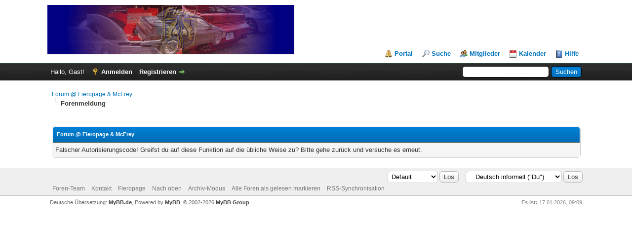

--- FILE ---
content_type: text/html; charset=UTF-8
request_url: https://www.fieropage.de/MyBB/ratethread.php?tid=314&rating=2&my_post_key=b0ad60cd1bb2b442ab98b673fdcf0648
body_size: 3930
content:
<!DOCTYPE html PUBLIC "-//W3C//DTD XHTML 1.0 Transitional//EN" "http://www.w3.org/TR/xhtml1/DTD/xhtml1-transitional.dtd"><!-- start: error -->
<html xml:lang="de" lang="de" xmlns="http://www.w3.org/1999/xhtml">
<head>
<title>Forum @ Fieropage & McFrey</title>
<!-- start: headerinclude -->
<link rel="alternate" type="application/rss+xml" title="Letzte Themen (RSS 2.0)" href="https://www.fieropage.de/MyBB/syndication.php" />
<link rel="alternate" type="application/atom+xml" title="Letzte Themen (Atom 1.0)" href="https://www.fieropage.de/MyBB/syndication.php?type=atom1.0" />
<meta http-equiv="Content-Type" content="text/html; charset=UTF-8" />
<meta http-equiv="Content-Script-Type" content="text/javascript" />
<script type="text/javascript" src="https://www.fieropage.de/MyBB/jscripts/jquery.js?ver=1823"></script>
<script type="text/javascript" src="https://www.fieropage.de/MyBB/jscripts/jquery.plugins.min.js?ver=1821"></script>
<script type="text/javascript" src="https://www.fieropage.de/MyBB/jscripts/general.js?ver=1821"></script>

<link type="text/css" rel="stylesheet" href="https://www.fieropage.de/MyBB/cache/themes/theme1/global.css" />
<link type="text/css" rel="stylesheet" href="https://www.fieropage.de/MyBB/cache/themes/theme1/css3.css" />

<script type="text/javascript">
<!--
	lang.unknown_error = "Ein unbekannter Fehler ist aufgetreten.";

	lang.select2_match = "Ein Ergebnis wurde gefunden, drücke die Eingabetaste um es auszuwählen.";
	lang.select2_matches = "{1} Ergebnisse wurden gefunden, benutze die Pfeiltasten zum Navigieren.";
	lang.select2_nomatches = "Keine Ergebnisse gefunden";
	lang.select2_inputtooshort_single = "Bitte gib ein oder mehrere Zeichen ein";
	lang.select2_inputtooshort_plural = "Bitte gib {1} oder mehr Zeichen ein";
	lang.select2_inputtoolong_single = "Bitte lösche ein Zeichen";
	lang.select2_inputtoolong_plural = "Bitte lösche {1} Zeichen";
	lang.select2_selectiontoobig_single = "Du kannst nur einen Eintrag auswählen";
	lang.select2_selectiontoobig_plural = "Du kannst nur {1} Einträge auswählen";
	lang.select2_loadmore = "Lade weitere Ergebnisse&hellip;";
	lang.select2_searching = "Suche&hellip;";

	var templates = {
		modal: '<div class=\"modal\">\
	<div style=\"overflow-y: auto; max-height: 400px;\">\
		<table border=\"0\" cellspacing=\"0\" cellpadding=\"5\" class=\"tborder\">\
			<tr>\
				<td class=\"thead\" colspan=\"2\"><strong>__message__</strong></td>\
			</tr>\
			<tr>\
				<td colspan=\"2\" class=\"trow1\">\
				<div style=\"text-align: center\" class=\"modal_buttons\">__buttons__</div></td>\
			</tr>\
		</table>\
	</div>\
</div>',
		modal_button: '<input type=\"submit\" class=\"button\" value=\"__title__\"/>&nbsp;'
	};

	var cookieDomain = ".fieropage.de";
	var cookiePath = "/MyBB/";
	var cookiePrefix = "";
	var cookieSecureFlag = "0";
	var deleteevent_confirm = "Möchtest Du dieses Ereignis wirklich löschen?";
	var removeattach_confirm = "Möchtest du die ausgewählten Anhänge wirklich löschen?";
	var loading_text = 'Lade.<br />Bitte warten&hellip;';
	var saving_changes = 'Änderungen werden gespeichert&hellip;';
	var use_xmlhttprequest = "1";
	var my_post_key = "310d7895e827d5c32c7fa1449f854aa3";
	var rootpath = "https://www.fieropage.de/MyBB";
	var imagepath = "https://www.fieropage.de/MyBB/images";
  	var yes_confirm = "Ja";
	var no_confirm = "Nein";
	var MyBBEditor = null;
	var spinner_image = "https://www.fieropage.de/MyBB/images/spinner.gif";
	var spinner = "<img src='" + spinner_image +"' alt='' />";
	var modal_zindex = 9999;
// -->
</script>
<!-- end: headerinclude -->
</head>
<body>
<!-- start: header -->
<div id="container">
		<a name="top" id="top"></a>
		<div id="header">
			<div id="logo">
				<div class="wrapper">
					<a href="https://www.fieropage.de/MyBB/index.php"><img src="https://www.fieropage.de/MyBB/images/logo.png" alt="Forum @ Fieropage & McFrey" title="Forum @ Fieropage & McFrey" /></a>
					<ul class="menu top_links">
						<!-- start: header_menu_portal -->
<li><a href="https://www.fieropage.de/MyBB/portal.php" class="portal">Portal</a></li>
<!-- end: header_menu_portal -->
						<!-- start: header_menu_search -->
<li><a href="https://www.fieropage.de/MyBB/search.php" class="search">Suche</a></li>
<!-- end: header_menu_search -->
						<!-- start: header_menu_memberlist -->
<li><a href="https://www.fieropage.de/MyBB/memberlist.php" class="memberlist">Mitglieder</a></li>
<!-- end: header_menu_memberlist -->
						<!-- start: header_menu_calendar -->
<li><a href="https://www.fieropage.de/MyBB/calendar.php" class="calendar">Kalender</a></li>
<!-- end: header_menu_calendar -->
						<li><a href="https://www.fieropage.de/MyBB/misc.php?action=help" class="help">Hilfe</a></li>
					</ul>
				</div>
			</div>
			<div id="panel">
				<div class="upper">
					<div class="wrapper">
						<!-- start: header_quicksearch -->
						<form action="https://www.fieropage.de/MyBB/search.php">
						<fieldset id="search">
							<input name="keywords" type="text" class="textbox" />
							<input value="Suchen" type="submit" class="button" />
							<input type="hidden" name="action" value="do_search" />
							<input type="hidden" name="postthread" value="1" />
						</fieldset>
						</form>
<!-- end: header_quicksearch -->
						<!-- start: header_welcomeblock_guest -->
						<!-- Continuation of div(class="upper") as opened in the header template -->
						<span class="welcome">Hallo, Gast! <a href="https://www.fieropage.de/MyBB/member.php?action=login" onclick="$('#quick_login').modal({ fadeDuration: 250, keepelement: true, zIndex: (typeof modal_zindex !== 'undefined' ? modal_zindex : 9999) }); return false;" class="login">Anmelden</a> <a href="https://www.fieropage.de/MyBB/member.php?action=register" class="register">Registrieren</a></span>
					</div>
				</div>
				<div class="modal" id="quick_login" style="display: none;">
					<form method="post" action="https://www.fieropage.de/MyBB/member.php">
						<input name="action" type="hidden" value="do_login" />
						<input name="url" type="hidden" value="" />
						<input name="quick_login" type="hidden" value="1" />
						<input name="my_post_key" type="hidden" value="310d7895e827d5c32c7fa1449f854aa3" />
						<table width="100%" cellspacing="0" cellpadding="5" border="0" class="tborder">
							<tr>
								<td class="thead" colspan="2"><strong>Login</strong></td>
							</tr>
							<!-- start: header_welcomeblock_guest_login_modal -->
<tr>
	<td class="trow1" width="25%"><strong>Benutzername:</strong></td>
	<td class="trow1"><input name="quick_username" id="quick_login_username" type="text" value="" class="textbox initial_focus" /></td>
</tr>
<tr>
	<td class="trow2"><strong>Passwort:</strong></td>
	<td class="trow2">
		<input name="quick_password" id="quick_login_password" type="password" value="" class="textbox" /><br />
		<a href="https://www.fieropage.de/MyBB/member.php?action=lostpw" class="lost_password">Passwort vergessen?</a>
	</td>
</tr>
<tr>
	<td class="trow1">&nbsp;</td>
	<td class="trow1 remember_me">
		<input name="quick_remember" id="quick_login_remember" type="checkbox" value="yes" class="checkbox" checked="checked" />
		<label for="quick_login_remember">Merken</label>
	</td>
</tr>
<tr>
	<td class="trow2" colspan="2">
		<div align="center"><input name="submit" type="submit" class="button" value="Login" /></div>
	</td>
</tr>
<!-- end: header_welcomeblock_guest_login_modal -->
						</table>
					</form>
				</div>
				<script type="text/javascript">
					$("#quick_login input[name='url']").val($(location).attr('href'));
				</script>
<!-- end: header_welcomeblock_guest -->
					<!-- </div> in header_welcomeblock_member and header_welcomeblock_guest -->
				<!-- </div> in header_welcomeblock_member and header_welcomeblock_guest -->
			</div>
		</div>
		<div id="content">
			<div class="wrapper">
				
				
				
				
				
				
				
				<!-- start: nav -->

<div class="navigation">
<!-- start: nav_bit -->
<a href="https://www.fieropage.de/MyBB/index.php">Forum @ Fieropage & McFrey</a>
<!-- end: nav_bit --><!-- start: nav_sep_active -->
<br /><img src="https://www.fieropage.de/MyBB/images/nav_bit.png" alt="" />
<!-- end: nav_sep_active --><!-- start: nav_bit_active -->
<span class="active">Forenmeldung</span>
<!-- end: nav_bit_active -->
</div>
<!-- end: nav -->
				<br />
<!-- end: header -->
<br />
<table border="0" cellspacing="0" cellpadding="5" class="tborder">
<tr>
<td class="thead"><span class="smalltext"><strong>Forum @ Fieropage & McFrey</strong></span></td>
</tr>
<tr>
<td class="trow1">Falscher Autorisierungscode! Greifst du auf diese Funktion auf die übliche Weise zu? Bitte gehe zurück und versuche es erneut.</td>
</tr>
</table>
<!-- start: footer -->

	</div>
</div>
<div id="footer">
	<div class="upper">
		<div class="wrapper">
			<!-- start: footer_languageselect -->
<div class="language">
<form method="POST" action="/MyBB/ratethread.php" id="lang_select">
	<input type="hidden" name="tid" value="314" />
<input type="hidden" name="rating" value="2" />
<input type="hidden" name="my_post_key" value="b0ad60cd1bb2b442ab98b673fdcf0648" />

	<input type="hidden" name="my_post_key" value="310d7895e827d5c32c7fa1449f854aa3" />
	<select name="language" onchange="MyBB.changeLanguage();">
		<optgroup label="Einfache Sprachauswahl">
			<!-- start: footer_languageselect_option -->
<option value="deutsch_du" selected="selected">&nbsp;&nbsp;&nbsp;Deutsch informell (&quot;Du&quot;)</option>
<!-- end: footer_languageselect_option --><!-- start: footer_languageselect_option -->
<option value="deutsch_sie">&nbsp;&nbsp;&nbsp;Deutsch formell (&quot;Sie&quot;)</option>
<!-- end: footer_languageselect_option --><!-- start: footer_languageselect_option -->
<option value="english">&nbsp;&nbsp;&nbsp;English (American)</option>
<!-- end: footer_languageselect_option -->
		</optgroup>
	</select>
	<!-- start: gobutton -->
<input type="submit" class="button" value="Los" />
<!-- end: gobutton -->
</form>
</div>
<!-- end: footer_languageselect -->
			<!-- start: footer_themeselect -->
<div class="theme">
<form method="POST" action="/MyBB/ratethread.php" id="theme_select">
	<input type="hidden" name="tid" value="314" />
<input type="hidden" name="rating" value="2" />
<input type="hidden" name="my_post_key" value="b0ad60cd1bb2b442ab98b673fdcf0648" />

	<input type="hidden" name="my_post_key" value="310d7895e827d5c32c7fa1449f854aa3" />
	<!-- start: footer_themeselector -->
<select name="theme" onchange="MyBB.changeTheme();">
<optgroup label="Einfache Themeauswahl">
<!-- start: usercp_themeselector_option -->
<option value="2">Default</option>
<!-- end: usercp_themeselector_option --><!-- start: usercp_themeselector_option -->
<option value="5">igame23</option>
<!-- end: usercp_themeselector_option --><!-- start: usercp_themeselector_option -->
<option value="6">Revo1817</option>
<!-- end: usercp_themeselector_option -->
</optgroup>
</select>
<!-- end: footer_themeselector -->
	<!-- start: gobutton -->
<input type="submit" class="button" value="Los" />
<!-- end: gobutton -->
</form>
</div>
<!-- end: footer_themeselect -->
			<ul class="menu bottom_links">
				<!-- start: footer_showteamlink -->
<li><a href="showteam.php">Foren-Team</a></li>
<!-- end: footer_showteamlink -->
				<!-- start: footer_contactus -->
<li><a href="https://www.fieropage.de/MyBB/contact.php">Kontakt</a></li>
<!-- end: footer_contactus -->
				<li><a href="https://www.fieropage.de/">Fieropage</a></li>
				<li><a href="#top">Nach oben</a></li>
				<li><a href="https://www.fieropage.de/MyBB/archive/index.php">Archiv-Modus</a></li>
				<li><a href="https://www.fieropage.de/MyBB/misc.php?action=markread">Alle Foren als gelesen markieren</a></li>
				<li><a href="https://www.fieropage.de/MyBB/misc.php?action=syndication">RSS-Synchronisation</a></li>
			</ul>
		</div>
	</div>
	<div class="lower">
		<div class="wrapper">
			<span id="current_time"><strong>Es ist:</strong> 17.01.2026, 09:09</span>
			<span id="copyright">
				<!-- MyBB is free software developed and maintained by a volunteer community.
					It would be much appreciated by the MyBB Group if you left the full copyright and "powered by" notice intact,
					to show your support for MyBB.  If you choose to remove or modify the copyright below,
					you may be refused support on the MyBB Community Forums.

					This is free software, support us and we'll support you. -->
				Deutsche Übersetzung: <a href="https://www.mybb.de/" target="_blank">MyBB.de</a>, Powered by <a href="https://mybb.com" target="_blank" rel="noopener">MyBB</a>, &copy; 2002-2026 <a href="https://mybb.com" target="_blank" rel="noopener">MyBB Group</a>.
				<!-- End powered by -->
			</span>
		</div>
	</div>
</div>
<!-- The following piece of code allows MyBB to run scheduled tasks. DO NOT REMOVE --><!-- start: task_image -->
<img src="https://www.fieropage.de/MyBB/task.php" width="1" height="1" alt="" />
<!-- end: task_image --><!-- End task image code -->

</div>
<!-- end: footer -->
</body>
</html>
<!-- end: error -->